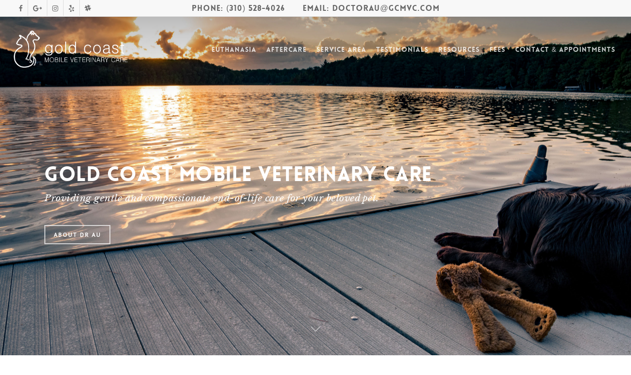

--- FILE ---
content_type: text/html; charset=UTF-8
request_url: https://goldcoastmobilevetcare.com/
body_size: 9140
content:
<!DOCTYPE html>

<html lang="en-US" class="no-js">
<head>
	
	<meta charset="UTF-8">
	
	<meta name="viewport" content="width=device-width, initial-scale=1, maximum-scale=1, user-scalable=0" /><title>gcmvc &#8211; Gold Coast Mobile Veterinary Care</title>
<link rel='dns-prefetch' href='//fonts.googleapis.com' />
<link rel='dns-prefetch' href='//s.w.org' />
<link rel="alternate" type="application/rss+xml" title="gcmvc &raquo; Feed" href="https://goldcoastmobilevetcare.com/feed/" />
<link rel="alternate" type="application/rss+xml" title="gcmvc &raquo; Comments Feed" href="https://goldcoastmobilevetcare.com/comments/feed/" />
<link rel="alternate" type="application/rss+xml" title="gcmvc &raquo; gold coast mobile vet care Comments Feed" href="https://goldcoastmobilevetcare.com/home-extended/feed/" />
		<script type="text/javascript">
			window._wpemojiSettings = {"baseUrl":"https:\/\/s.w.org\/images\/core\/emoji\/12.0.0-1\/72x72\/","ext":".png","svgUrl":"https:\/\/s.w.org\/images\/core\/emoji\/12.0.0-1\/svg\/","svgExt":".svg","source":{"concatemoji":"https:\/\/goldcoastmobilevetcare.com\/wp-includes\/js\/wp-emoji-release.min.js?ver=5.4.18"}};
			/*! This file is auto-generated */
			!function(e,a,t){var n,r,o,i=a.createElement("canvas"),p=i.getContext&&i.getContext("2d");function s(e,t){var a=String.fromCharCode;p.clearRect(0,0,i.width,i.height),p.fillText(a.apply(this,e),0,0);e=i.toDataURL();return p.clearRect(0,0,i.width,i.height),p.fillText(a.apply(this,t),0,0),e===i.toDataURL()}function c(e){var t=a.createElement("script");t.src=e,t.defer=t.type="text/javascript",a.getElementsByTagName("head")[0].appendChild(t)}for(o=Array("flag","emoji"),t.supports={everything:!0,everythingExceptFlag:!0},r=0;r<o.length;r++)t.supports[o[r]]=function(e){if(!p||!p.fillText)return!1;switch(p.textBaseline="top",p.font="600 32px Arial",e){case"flag":return s([127987,65039,8205,9895,65039],[127987,65039,8203,9895,65039])?!1:!s([55356,56826,55356,56819],[55356,56826,8203,55356,56819])&&!s([55356,57332,56128,56423,56128,56418,56128,56421,56128,56430,56128,56423,56128,56447],[55356,57332,8203,56128,56423,8203,56128,56418,8203,56128,56421,8203,56128,56430,8203,56128,56423,8203,56128,56447]);case"emoji":return!s([55357,56424,55356,57342,8205,55358,56605,8205,55357,56424,55356,57340],[55357,56424,55356,57342,8203,55358,56605,8203,55357,56424,55356,57340])}return!1}(o[r]),t.supports.everything=t.supports.everything&&t.supports[o[r]],"flag"!==o[r]&&(t.supports.everythingExceptFlag=t.supports.everythingExceptFlag&&t.supports[o[r]]);t.supports.everythingExceptFlag=t.supports.everythingExceptFlag&&!t.supports.flag,t.DOMReady=!1,t.readyCallback=function(){t.DOMReady=!0},t.supports.everything||(n=function(){t.readyCallback()},a.addEventListener?(a.addEventListener("DOMContentLoaded",n,!1),e.addEventListener("load",n,!1)):(e.attachEvent("onload",n),a.attachEvent("onreadystatechange",function(){"complete"===a.readyState&&t.readyCallback()})),(n=t.source||{}).concatemoji?c(n.concatemoji):n.wpemoji&&n.twemoji&&(c(n.twemoji),c(n.wpemoji)))}(window,document,window._wpemojiSettings);
		</script>
		<style type="text/css">
img.wp-smiley,
img.emoji {
	display: inline !important;
	border: none !important;
	box-shadow: none !important;
	height: 1em !important;
	width: 1em !important;
	margin: 0 .07em !important;
	vertical-align: -0.1em !important;
	background: none !important;
	padding: 0 !important;
}
</style>
	<link rel='stylesheet' id='wp-block-library-css'  href='https://goldcoastmobilevetcare.com/wp-includes/css/dist/block-library/style.min.css?ver=5.4.18' type='text/css' media='all' />
<link rel='stylesheet' id='nectar-slider-css'  href='https://goldcoastmobilevetcare.com/wp-content/plugins/salient-nectar-slider/css/nectar-slider.css?ver=1.4' type='text/css' media='all' />
<link rel='stylesheet' id='salient-social-css'  href='https://goldcoastmobilevetcare.com/wp-content/plugins/salient-social/css/style.css?ver=1.1' type='text/css' media='all' />
<style id='salient-social-inline-css' type='text/css'>

  .sharing-default-minimal .nectar-love.loved,
  body .nectar-social[data-color-override="override"].fixed > a:before, 
  body .nectar-social[data-color-override="override"].fixed .nectar-social-inner a,
  .sharing-default-minimal .nectar-social[data-color-override="override"] .nectar-social-inner a:hover {
    background-color: #919191;
  }
  .nectar-social.hover .nectar-love.loved,
  .nectar-social.hover > .nectar-love-button a:hover,
  .nectar-social[data-color-override="override"].hover > div a:hover,
  #single-below-header .nectar-social[data-color-override="override"].hover > div a:hover,
  .nectar-social[data-color-override="override"].hover .share-btn:hover,
  .sharing-default-minimal .nectar-social[data-color-override="override"] .nectar-social-inner a {
    border-color: #919191;
  }
  #single-below-header .nectar-social.hover .nectar-love.loved i,
  #single-below-header .nectar-social.hover[data-color-override="override"] a:hover,
  #single-below-header .nectar-social.hover[data-color-override="override"] a:hover i,
  #single-below-header .nectar-social.hover .nectar-love-button a:hover i,
  .nectar-love:hover i,
  .hover .nectar-love:hover .total_loves,
  .nectar-love.loved i,
  .nectar-social.hover .nectar-love.loved .total_loves,
  .nectar-social.hover .share-btn:hover, 
  .nectar-social[data-color-override="override"].hover .nectar-social-inner a:hover,
  .nectar-social[data-color-override="override"].hover > div:hover span,
  .sharing-default-minimal .nectar-social[data-color-override="override"] .nectar-social-inner a:not(:hover) i,
  .sharing-default-minimal .nectar-social[data-color-override="override"] .nectar-social-inner a:not(:hover) {
    color: #919191;
  }
</style>
<link rel='stylesheet' id='font-awesome-css'  href='https://goldcoastmobilevetcare.com/wp-content/themes/salient/css/font-awesome.min.css?ver=4.6.4' type='text/css' media='all' />
<link rel='stylesheet' id='salient-grid-system-css'  href='https://goldcoastmobilevetcare.com/wp-content/themes/salient/css/grid-system.css?ver=11.0.4' type='text/css' media='all' />
<link rel='stylesheet' id='main-styles-css'  href='https://goldcoastmobilevetcare.com/wp-content/themes/salient/css/style.css?ver=11.0.4' type='text/css' media='all' />
<style id='main-styles-inline-css' type='text/css'>
html body[data-header-resize="1"] .container-wrap, html body[data-header-resize="0"] .container-wrap, body[data-header-format="left-header"][data-header-resize="0"] .container-wrap { padding-top: 0; }
@font-face { font-family: 'Lovelo'; src: url('https://goldcoastmobilevetcare.com/wp-content/themes/salient/css/fonts/Lovelo_Black.eot'); src: url('https://goldcoastmobilevetcare.com/wp-content/themes/salient/css/fonts/Lovelo_Black.eot?#iefix') format('embedded-opentype'), url('https://goldcoastmobilevetcare.com/wp-content/themes/salient/css/fonts/Lovelo_Black.woff') format('woff'),  url('https://goldcoastmobilevetcare.com/wp-content/themes/salient/css/fonts/Lovelo_Black.ttf') format('truetype'), url('https://goldcoastmobilevetcare.com/wp-content/themes/salient/css/fonts/Lovelo_Black.svg#loveloblack') format('svg'); font-weight: normal; font-style: normal; }
html:not(.page-trans-loaded) { background-color: #ffffff; }
</style>
<link rel='stylesheet' id='nectar-header-secondary-nav-css'  href='https://goldcoastmobilevetcare.com/wp-content/themes/salient/css/header/header-secondary-nav.css?ver=11.0.4' type='text/css' media='all' />
<link rel='stylesheet' id='magnific-css'  href='https://goldcoastmobilevetcare.com/wp-content/themes/salient/css/plugins/magnific.css?ver=8.6.0' type='text/css' media='all' />
<link rel='stylesheet' id='nectar_default_font_open_sans-css'  href='https://fonts.googleapis.com/css?family=Open+Sans%3A300%2C400%2C600%2C700&#038;subset=latin%2Clatin-ext' type='text/css' media='all' />
<link rel='stylesheet' id='responsive-css'  href='https://goldcoastmobilevetcare.com/wp-content/themes/salient/css/responsive.css?ver=11.0.4' type='text/css' media='all' />
<link rel='stylesheet' id='salient-child-style-css'  href='https://goldcoastmobilevetcare.com/wp-content/themes/salient-child/style.css?ver=11.0.4' type='text/css' media='all' />
<link rel='stylesheet' id='skin-ascend-css'  href='https://goldcoastmobilevetcare.com/wp-content/themes/salient/css/ascend.css?ver=11.0.4' type='text/css' media='all' />
<link rel='stylesheet' id='js_composer_front-css'  href='https://goldcoastmobilevetcare.com/wp-content/plugins/js_composer_salient/assets/css/js_composer.min.css?ver=6.1' type='text/css' media='all' />
<link rel='stylesheet' id='dynamic-css-css'  href='https://goldcoastmobilevetcare.com/wp-content/themes/salient/css/salient-dynamic-styles.css?ver=3514' type='text/css' media='all' />
<style id='dynamic-css-inline-css' type='text/css'>
.no-rgba #header-space{display:none;}@media only screen and (max-width:999px){body #header-space[data-header-mobile-fixed="1"]{display:none;}#header-outer[data-mobile-fixed="false"]{position:absolute;}}@media only screen and (max-width:999px){body:not(.nectar-no-flex-height) #header-space[data-secondary-header-display="full"]:not([data-header-mobile-fixed="false"]){display:block!important;margin-bottom:-66px;}#header-space[data-secondary-header-display="full"][data-header-mobile-fixed="false"]{display:none;}}@media only screen and (min-width:1000px){#header-space{display:none;}.nectar-slider-wrap.first-section,.parallax_slider_outer.first-section,.full-width-content.first-section,.parallax_slider_outer.first-section .swiper-slide .content,.nectar-slider-wrap.first-section .swiper-slide .content,#page-header-bg,.nder-page-header,#page-header-wrap,.full-width-section.first-section{margin-top:0!important;}body #page-header-bg,body #page-header-wrap{height:165px;}body #search-outer{z-index:100000;}}@media only screen and (min-width:1000px){#page-header-wrap.fullscreen-header,#page-header-wrap.fullscreen-header #page-header-bg,html:not(.nectar-box-roll-loaded) .nectar-box-roll > #page-header-bg.fullscreen-header,.nectar_fullscreen_zoom_recent_projects,#nectar_fullscreen_rows:not(.afterLoaded) > div{height:100vh;}.wpb_row.vc_row-o-full-height.top-level,.wpb_row.vc_row-o-full-height.top-level > .col.span_12{min-height:100vh;}#page-header-bg[data-alignment-v="middle"] .span_6 .inner-wrap,#page-header-bg[data-alignment-v="top"] .span_6 .inner-wrap{padding-top:103px;}.nectar-slider-wrap[data-fullscreen="true"]:not(.loaded),.nectar-slider-wrap[data-fullscreen="true"]:not(.loaded) .swiper-container{height:calc(100vh + 2px)!important;}.admin-bar .nectar-slider-wrap[data-fullscreen="true"]:not(.loaded),.admin-bar .nectar-slider-wrap[data-fullscreen="true"]:not(.loaded) .swiper-container{height:calc(100vh - 30px)!important;}}@media only screen and (max-width:999px){#page-header-bg[data-alignment-v="middle"]:not(.fullscreen-header) .span_6 .inner-wrap,#page-header-bg[data-alignment-v="top"] .span_6 .inner-wrap{padding-top:65px;}.vc_row.top-level.full-width-section:not(.full-width-ns) > .span_12,#page-header-bg[data-alignment-v="bottom"] .span_6 .inner-wrap{padding-top:40px;}}@media only screen and (max-width:690px){.vc_row.top-level.full-width-section:not(.full-width-ns) > .span_12{padding-top:65px;}.vc_row.top-level.full-width-content .nectar-recent-posts-single_featured .recent-post-container > .inner-wrap{padding-top:40px;}}@media only screen and (max-width:999px) and (min-width:690px){#page-header-bg[data-alignment-v="middle"]:not(.fullscreen-header) .span_6 .inner-wrap,#page-header-bg[data-alignment-v="top"] .span_6 .inner-wrap,.vc_row.top-level.full-width-section:not(.full-width-ns) > .span_12{padding-top:105px;}}@media only screen and (max-width:999px){.full-width-ns .nectar-slider-wrap .swiper-slide[data-y-pos="middle"] .content,.full-width-ns .nectar-slider-wrap .swiper-slide[data-y-pos="top"] .content{padding-top:30px;}}
</style>
<link rel='stylesheet' id='redux-google-fonts-salient_redux-css'  href='https://fonts.googleapis.com/css?family=PT+Sans%7CRaleway%7CLibre+Baskerville%3A400italic&#038;subset=latin&#038;ver=1743924876' type='text/css' media='all' />
<script type='text/javascript' src='https://goldcoastmobilevetcare.com/wp-includes/js/jquery/jquery.js?ver=1.12.4-wp'></script>
<script type='text/javascript' src='https://goldcoastmobilevetcare.com/wp-includes/js/jquery/jquery-migrate.min.js?ver=1.4.1'></script>
<link rel='https://api.w.org/' href='https://goldcoastmobilevetcare.com/wp-json/' />
<link rel="EditURI" type="application/rsd+xml" title="RSD" href="https://goldcoastmobilevetcare.com/xmlrpc.php?rsd" />
<link rel="wlwmanifest" type="application/wlwmanifest+xml" href="https://goldcoastmobilevetcare.com/wp-includes/wlwmanifest.xml" /> 
<meta name="generator" content="WordPress 5.4.18" />
<link rel="canonical" href="https://goldcoastmobilevetcare.com/" />
<link rel='shortlink' href='https://goldcoastmobilevetcare.com/' />
<link rel="alternate" type="application/json+oembed" href="https://goldcoastmobilevetcare.com/wp-json/oembed/1.0/embed?url=https%3A%2F%2Fgoldcoastmobilevetcare.com%2F" />
<link rel="alternate" type="text/xml+oembed" href="https://goldcoastmobilevetcare.com/wp-json/oembed/1.0/embed?url=https%3A%2F%2Fgoldcoastmobilevetcare.com%2F&#038;format=xml" />
<script type="text/javascript"> var root = document.getElementsByTagName( "html" )[0]; root.setAttribute( "class", "js" ); </script><style type="text/css">.recentcomments a{display:inline !important;padding:0 !important;margin:0 !important;}</style><meta name="generator" content="Powered by WPBakery Page Builder - drag and drop page builder for WordPress."/>
<noscript><style> .wpb_animate_when_almost_visible { opacity: 1; }</style></noscript>	
</head>


<body class="home page-template-default page page-id-551 ascend wpb-js-composer js-comp-ver-6.1 vc_responsive" data-footer-reveal="false" data-footer-reveal-shadow="none" data-header-format="default" data-body-border="off" data-boxed-style="" data-header-breakpoint="1000" data-dropdown-style="minimal" data-cae="linear" data-cad="650" data-megamenu-width="contained" data-aie="none" data-ls="magnific" data-apte="standard" data-hhun="0" data-fancy-form-rcs="default" data-form-style="default" data-form-submit="regular" data-is="minimal" data-button-style="default" data-user-account-button="false" data-flex-cols="true" data-col-gap="default" data-header-inherit-rc="true" data-header-search="false" data-animated-anchors="true" data-ajax-transitions="true" data-full-width-header="true" data-slide-out-widget-area="true" data-slide-out-widget-area-style="slide-out-from-right" data-user-set-ocm="off" data-loading-animation="none" data-bg-header="true" data-responsive="1" data-ext-responsive="true" data-header-resize="1" data-header-color="light" data-cart="false" data-remove-m-parallax="" data-remove-m-video-bgs="" data-force-header-trans-color="light" data-smooth-scrolling="0" data-permanent-transparent="false" >
	
	<script type="text/javascript"> if(navigator.userAgent.match(/(Android|iPod|iPhone|iPad|BlackBerry|IEMobile|Opera Mini)/)) { document.body.className += " using-mobile-browser "; } </script><div id="ajax-loading-screen" data-disable-mobile="1" data-disable-fade-on-click="0" data-effect="standard" data-method="standard"><div class="loading-icon none"><div class="material-icon">
									 <div class="spinner">
										 <div class="right-side"><div class="bar"></div></div>
										 <div class="left-side"><div class="bar"></div></div>
									 </div>
									 <div class="spinner color-2">
										 <div class="right-side"><div class="bar"></div></div>
										 <div class="left-side"><div class="bar"></div></div>
									 </div>
								 </div></div></div>	
	<div id="header-space"  data-header-mobile-fixed='1'></div> 
	
		
	<div id="header-outer" data-has-menu="true" data-has-buttons="no" data-using-pr-menu="false" data-mobile-fixed="1" data-ptnm="false" data-lhe="default" data-user-set-bg="#ffffff" data-format="default" data-permanent-transparent="false" data-megamenu-rt="0" data-remove-fixed="0" data-header-resize="1" data-cart="false" data-transparency-option="1" data-box-shadow="large" data-shrink-num="6" data-using-secondary="1" data-using-logo="1" data-logo-height="75" data-m-logo-height="40" data-padding="28" data-full-width="true" data-condense="false" data-transparent-header="true" data-transparent-shadow-helper="true" data-remove-border="true" class="transparent">
		
			
	<div id="header-secondary-outer" class="default" data-mobile="default" data-remove-fixed="0" data-lhe="default" data-secondary-text="true" data-full-width="true" data-mobile-fixed="1" data-permanent-transparent="false" >
		<div class="container">
			<nav>
				<ul id="social"><li><a target="_blank" href="https://www.facebook.com/goldcoastmobilevetcare/"><i class="fa fa-facebook"></i> </a></li><li><a target="_blank" href="https://www.google.com/maps/place/Gold+Coast+Mobile+Veterinary+Care/@34.0304757,-118.4009978,15z/data=!4m6!3m5!1s0x80c2bb8fc189a5e7:0x50ef578923c4b905!8m2!3d34.0304757!4d-118.4009978!16s%2Fg%2F11smy1kfgs?hl=en-US&#038;entry=ttu&#038;g_ep=EgoyMDI0MDkxNS4wIKXMDSoASAFQAw%3D%3D"><i class="fa fa-google-plus"></i> </a></li><li><a target="_blank" href="https://www.instagram.com/gold_coast_mobile_vet_care/?hl=en"><i class="fa fa-instagram"></i> </a></li><li><a target="_blank" href="https://www.yelp.com/biz/gold-coast-mobile-veterinary-care-los-angeles-2?osq=gold+coast+mobile+vet"><i class="fa fa-yelp"></i> </a></li><li><a target="_blank" href="https://nextdoor.com/pages/gold-coast-mobile-veterinary-service-los-angeles-ca/"><i class="fa fa-slack"></i> </a></li></ul><div class="nectar-center-text">Phone: (310) 528-4026      Email: <a href="mailto:DoctorAu@gcmvc.com">DoctorAu@gcmvc.com</a></div>				
			</nav>
		</div>
	</div>
	

<header id="top">
	<div class="container">
		<div class="row">
			<div class="col span_3">
				<a id="logo" href="https://goldcoastmobilevetcare.com" data-supplied-ml-starting-dark="false" data-supplied-ml-starting="false" data-supplied-ml="false" >
					<img class="stnd  dark-version" alt="gcmvc" src="https://goldcoastmobilevetcare.com/wp-content/uploads/2020/04/goldcoast.vector.bk_.png"  /><img class="starting-logo "  alt="gcmvc" src="https://goldcoastmobilevetcare.com/wp-content/uploads/2020/04/goldcoast.vector.png"  /> 
				</a>
				
							</div><!--/span_3-->
			
			<div class="col span_9 col_last">
									<div class="slide-out-widget-area-toggle mobile-icon slide-out-from-right" data-icon-animation="simple-transform">
						<div> <a href="#sidewidgetarea" aria-label="Navigation Menu" aria-expanded="false" class="closed">
							<span aria-hidden="true"> <i class="lines-button x2"> <i class="lines"></i> </i> </span>
						</a></div> 
					</div>
								
									
					<nav>
						
						<ul class="sf-menu">	
							<li id="menu-item-3297" class="menu-item menu-item-type-post_type menu-item-object-page menu-item-3297"><a href="https://goldcoastmobilevetcare.com/euthanasia/">Euthanasia</a></li>
<li id="menu-item-3300" class="menu-item menu-item-type-post_type menu-item-object-page menu-item-3300"><a href="https://goldcoastmobilevetcare.com/aftercare/">Aftercare</a></li>
<li id="menu-item-3298" class="menu-item menu-item-type-post_type menu-item-object-page menu-item-3298"><a href="https://goldcoastmobilevetcare.com/service-area/">Service Area</a></li>
<li id="menu-item-3331" class="menu-item menu-item-type-post_type menu-item-object-page menu-item-3331"><a href="https://goldcoastmobilevetcare.com/testimonials/">Testimonials</a></li>
<li id="menu-item-3295" class="menu-item menu-item-type-post_type menu-item-object-page menu-item-3295"><a href="https://goldcoastmobilevetcare.com/resources/">Resources</a></li>
<li id="menu-item-3330" class="menu-item menu-item-type-post_type menu-item-object-page menu-item-3330"><a href="https://goldcoastmobilevetcare.com/fees/">Fees</a></li>
<li id="menu-item-3329" class="menu-item menu-item-type-post_type menu-item-object-page menu-item-3329"><a href="https://goldcoastmobilevetcare.com/contact/">Contact &#038; Appointments</a></li>
						</ul>
						

													<ul class="buttons sf-menu" data-user-set-ocm="off">
								
																
							</ul>
												
					</nav>
					
										
				</div><!--/span_9-->
				
								
			</div><!--/row-->
					</div><!--/container-->
	</header>
		
	</div>
	
	
<div id="search-outer" class="nectar">
	<div id="search">
		<div class="container">
			 <div id="search-box">
				 <div class="inner-wrap">
					 <div class="col span_12">
						  <form role="search" action="https://goldcoastmobilevetcare.com/" method="GET">
															<input type="text" name="s" id="s" value="Start Typing..." data-placeholder="Start Typing..." />
															
												</form>
					</div><!--/span_12-->
				</div><!--/inner-wrap-->
			 </div><!--/search-box-->
			 <div id="close"><a href="#">
				<span class="icon-salient-x" aria-hidden="true"></span>				 </a></div>
		 </div><!--/container-->
	</div><!--/search-->
</div><!--/search-outer-->
	
	<div id="ajax-content-wrap">
		
		
<div class="container-wrap">
	<div class="container main-content">
		<div class="row">
			
			
		<div id="home"  data-column-margin="default" data-midnight="light"  data-bg-mobile-hidden="" class="wpb_row vc_row-fluid vc_row top-level full-width-ns full-width-section standard_section "  style="padding-top: 0px; padding-bottom: 0px; "><div class="row-bg-wrap" data-bg-animation="none" data-bg-overlay="false"><div class="inner-wrap"><div class="row-bg"  style=""></div></div><div class="row-bg-overlay" ></div></div><div class="col span_12 light center">
	<div  class="vc_col-sm-12 wpb_column column_container vc_column_container col no-extra-padding"  data-t-w-inherits="default" data-border-radius="none" data-shadow="none" data-border-animation="" data-border-animation-delay="" data-border-width="none" data-border-style="solid" data-border-color="" data-bg-cover="" data-padding-pos="all" data-has-bg-color="false" data-bg-color="" data-bg-opacity="1" data-hover-bg="" data-hover-bg-opacity="1" data-animation="" data-delay="0" >
		<div class="vc_column-inner" ><div class="column-bg-overlay-wrap" data-bg-animation="none"><div class="column-bg-overlay"></div></div>
			<div class="wpb_wrapper">
				<div data-midnight="nectar-slider" class="parallax_slider_outer "><div  data-transition="fade" data-overall_style="classic" data-flexible-height="" data-animate-in-effect="none" data-fullscreen="true" data-button-sizing="regular" data-button-styling="btn_with_count" data-autorotate="" data-parallax="true" data-parallax-disable-mobile="" data-caption-trans="fade_in_from_bottom" data-parallax-style="bg_only" data-bg-animation="none" data-full-width="true" class="nectar-slider-wrap " id="nectar-slider-instance-1"><div class="swiper-container"  data-tho="auto" data-tco="auto" data-pho="auto" data-pco="auto" data-loop="true" data-height="650" data-min-height="" data-arrows="true" data-bullets="false" data-bullet_style="see_through" data-bullet_position="bottom" data-desktop-swipe="true" data-settings=""> <div class="swiper-wrapper"><div class="swiper-slide" data-desktop-content-width="auto" data-tablet-content-width="auto" data-bg-alignment="center" data-color-scheme="light" data-x-pos="left" data-y-pos="middle" ><div class="slide-bg-wrap"><div class="image-bg" style="background-image: url(https://goldcoastmobilevetcare.com/wp-content/uploads/2020/04/iStock-636481178-scaled.jpg);"> &nbsp; </div></div><div class="container">
						<div class="content"><h1>Gold Coast Mobile Veterinary Care</h1><p  ><span>Providing gentle and compassionate end-of-life care for your beloved pet.</span></p><div class="buttons"><div class="button transparent_2">
										 <a class="primary-color" href="#about">About Dr Au</a>
										</div></div></div>
								</div><!--/container--><a href="#" class="slider-down-arrow"><i class="icon-salient-down-arrow icon-default-style"> <span class="ie-fix"></span> </i></a><div class="video-texture "> <span class="ie-fix"></span> </div></div> <!--/swiper-slide--></div><div class="nectar-slider-loading "> <span class="loading-icon none">   </span> </div> </div> 
					
					</div></div>
			</div> 
		</div>
	</div> 
</div></div>
		<div id="intro"  data-column-margin="default" data-midnight="dark" data-top-percent="8%" data-bottom-percent="8%"  data-bg-mobile-hidden="" class="wpb_row vc_row-fluid vc_row full-width-section standard_section "  style="padding-top: calc(100vw * 0.08); padding-bottom: calc(100vw * 0.08); "><div class="row-bg-wrap" data-bg-animation="none" data-bg-overlay="false"><div class="inner-wrap"><div class="row-bg using-bg-color-excluded"  style="background-color: #ffffff; "></div></div><div class="row-bg-overlay" ></div></div><div class="col span_12 dark left">
	<div  class="vc_col-sm-6 wpb_column column_container vc_column_container col has-animation padding-13-percent"  data-t-w-inherits="default" data-border-radius="none" data-shadow="none" data-border-animation="" data-border-animation-delay="" data-border-width="none" data-border-style="solid" data-border-color="" data-bg-cover="" data-padding-pos="right" data-has-bg-color="false" data-bg-color="" data-bg-opacity="1" data-hover-bg="" data-hover-bg-opacity="1" data-animation="fade-in-from-left" data-delay="0" >
		<div class="vc_column-inner" ><div class="column-bg-overlay-wrap" data-bg-animation="none"><div class="column-bg-overlay"></div></div>
			<div class="wpb_wrapper">
				
<div class="wpb_text_column wpb_content_element " >
	<div class="wpb_wrapper">
		<h4>Unfortunately our companion animals may acquire debilitating conditions or be diagnosed with a terminal disease. Making the decision to say goodbye to your pet is one of the most difficult decisions you will ever make. Dr. Au is here to support you and guide you through the process.</h4>
<p>Dr. Au is proud to be CAETA certified (The Companion Animal Euthanasia Training Academy) and practice fear free techniques.</p>
	</div>
</div>



<div class="divider-wrap" data-alignment="default"><div style="height: 22px;" class="divider"></div></div><div id="fws_69714e12cb281" data-midnight="" data-column-margin="default" data-bg-mobile-hidden="" class="wpb_row vc_row-fluid vc_row inner_row standard_section    "  style="padding-top: 0px; padding-bottom: 0px; "><div class="row-bg-wrap"> <div class="row-bg   "  style=""></div> </div><div class="col span_12  left">
	<div  class="vc_col-sm-3 wpb_column column_container vc_column_container col child_column no-extra-padding"   data-t-w-inherits="default" data-shadow="none" data-border-radius="none" data-border-animation="" data-border-animation-delay="" data-border-width="none" data-border-style="solid" data-border-color="" data-bg-cover="" data-padding-pos="all" data-has-bg-color="false" data-bg-color="" data-bg-opacity="1" data-hover-bg="" data-hover-bg-opacity="1" data-animation="" data-delay="0">
		<div class="vc_column-inner" ><div class="column-bg-overlay-wrap" data-bg-animation="none"><div class="column-bg-overlay"></div></div>
		<div class="wpb_wrapper">
			<div class="img-with-aniamtion-wrap " data-max-width="100%" data-max-width-mobile="default" data-border-radius="none" data-shadow="none" data-animation="fade-in" >
      <div class="inner">
        <div class="hover-wrap" data-hover-animation="none"> 
          <div class="hover-wrap-inner">
            <a href="https://caetainternational.com/" target="_blank" class="">
              <img class="img-with-animation skip-lazy " data-delay="0" height="150" width="149" data-animation="fade-in" src="https://goldcoastmobilevetcare.com/wp-content/uploads/2021/10/CAETA-seal-1.png" alt="" srcset="https://goldcoastmobilevetcare.com/wp-content/uploads/2021/10/CAETA-seal-1.png 149w, https://goldcoastmobilevetcare.com/wp-content/uploads/2021/10/CAETA-seal-1-100x100.png 100w, https://goldcoastmobilevetcare.com/wp-content/uploads/2021/10/CAETA-seal-1-140x140.png 140w" sizes="(min-width: 1450px) 75vw, (min-width: 1000px) 85vw, 100vw" />
            </a>
          </div>
        </div>
      </div>
      </div>
		</div> 
	</div>
	</div> 

	<div  class="vc_col-sm-3 wpb_column column_container vc_column_container col child_column no-extra-padding"   data-t-w-inherits="default" data-shadow="none" data-border-radius="none" data-border-animation="" data-border-animation-delay="" data-border-width="none" data-border-style="solid" data-border-color="" data-bg-cover="" data-padding-pos="all" data-has-bg-color="false" data-bg-color="" data-bg-opacity="1" data-hover-bg="" data-hover-bg-opacity="1" data-animation="" data-delay="0">
		<div class="vc_column-inner" ><div class="column-bg-overlay-wrap" data-bg-animation="none"><div class="column-bg-overlay"></div></div>
		<div class="wpb_wrapper">
			<div class="img-with-aniamtion-wrap " data-max-width="100%" data-max-width-mobile="default" data-border-radius="none" data-shadow="none" data-animation="fade-in" >
      <div class="inner">
        <div class="hover-wrap" data-hover-animation="none"> 
          <div class="hover-wrap-inner">
            <a href="https://fearfreepets.com/about/what-is-fear-free/" target="_blank" class="">
              <img class="img-with-animation skip-lazy " data-delay="0" height="150" width="160" data-animation="fade-in" src="https://goldcoastmobilevetcare.com/wp-content/uploads/2021/10/Fear-Free-Image-1.png" alt=""  />
            </a>
          </div>
        </div>
      </div>
      </div>
		</div> 
	</div>
	</div> 

	<div  class="vc_col-sm-3 wpb_column column_container vc_column_container col child_column no-extra-padding"   data-t-w-inherits="default" data-shadow="none" data-border-radius="none" data-border-animation="" data-border-animation-delay="" data-border-width="none" data-border-style="solid" data-border-color="" data-bg-cover="" data-padding-pos="all" data-has-bg-color="false" data-bg-color="" data-bg-opacity="1" data-hover-bg="" data-hover-bg-opacity="1" data-animation="" data-delay="0">
		<div class="vc_column-inner" ><div class="column-bg-overlay-wrap" data-bg-animation="none"><div class="column-bg-overlay"></div></div>
		<div class="wpb_wrapper">
			
		</div> 
	</div>
	</div> 

	<div  class="vc_col-sm-3 wpb_column column_container vc_column_container col child_column no-extra-padding"   data-t-w-inherits="default" data-shadow="none" data-border-radius="none" data-border-animation="" data-border-animation-delay="" data-border-width="none" data-border-style="solid" data-border-color="" data-bg-cover="" data-padding-pos="all" data-has-bg-color="false" data-bg-color="" data-bg-opacity="1" data-hover-bg="" data-hover-bg-opacity="1" data-animation="" data-delay="0">
		<div class="vc_column-inner" ><div class="column-bg-overlay-wrap" data-bg-animation="none"><div class="column-bg-overlay"></div></div>
		<div class="wpb_wrapper">
			
		</div> 
	</div>
	</div> 
</div></div><div class="divider-wrap" data-alignment="default"><div style="height: 22px;" class="divider"></div></div>
<div class="wpb_text_column wpb_content_element " >
	<div class="wpb_wrapper">
		<p><a class="acuity-embed-button" style="background: #999999; color: #fff; padding: 8px 12px; border: 0px; -webkit-box-shadow: 0 -2px 0 rgba(0,0,0,0.15) inset; -moz-box-shadow: 0 -2px 0 rgba(0,0,0,0.15) inset; box-shadow: 0 -2px 0 rgba(0,0,0,0.15) inset; border-radius: 4px; text-decoration: none; display: inline-block;" href="https://app.acuityscheduling.com/schedule.php?owner=22752206" target="_blank" rel="noopener noreferrer">Schedule Appointment</a><script src="https://embed.acuityscheduling.com/embed/button/22752206.js" async=""></script></p>
	</div>
</div>




			</div> 
		</div>
	</div> 

	<div  class="vc_col-sm-6 wpb_column column_container vc_column_container col no-extra-padding"  data-t-w-inherits="default" data-border-radius="none" data-shadow="none" data-border-animation="" data-border-animation-delay="" data-border-width="none" data-border-style="solid" data-border-color="" data-bg-cover="" data-padding-pos="all" data-has-bg-color="false" data-bg-color="" data-bg-opacity="1" data-hover-bg="" data-hover-bg-opacity="1" data-animation="" data-delay="0" >
		<div class="vc_column-inner" ><div class="column-bg-overlay-wrap" data-bg-animation="none"><div class="column-bg-overlay"></div></div>
			<div class="wpb_wrapper">
				<div class="img-with-aniamtion-wrap " data-max-width="100%" data-max-width-mobile="default" data-border-radius="none" data-shadow="none" data-animation="fade-in-from-right" >
      <div class="inner">
        <div class="hover-wrap" data-hover-animation="none"> 
          <div class="hover-wrap-inner">
            <img class="img-with-animation skip-lazy " data-delay="0" height="2370" width="2560" data-animation="fade-in-from-right" src="https://goldcoastmobilevetcare.com/wp-content/uploads/2020/04/Me-and-Gladys-1-scaled.jpeg" alt="" srcset="https://goldcoastmobilevetcare.com/wp-content/uploads/2020/04/Me-and-Gladys-1-scaled.jpeg 2560w, https://goldcoastmobilevetcare.com/wp-content/uploads/2020/04/Me-and-Gladys-1-300x278.jpeg 300w, https://goldcoastmobilevetcare.com/wp-content/uploads/2020/04/Me-and-Gladys-1-1024x948.jpeg 1024w, https://goldcoastmobilevetcare.com/wp-content/uploads/2020/04/Me-and-Gladys-1-768x711.jpeg 768w, https://goldcoastmobilevetcare.com/wp-content/uploads/2020/04/Me-and-Gladys-1-1536x1422.jpeg 1536w, https://goldcoastmobilevetcare.com/wp-content/uploads/2020/04/Me-and-Gladys-1-2048x1896.jpeg 2048w" sizes="(min-width: 1450px) 75vw, (min-width: 1000px) 85vw, 100vw" />
          </div>
        </div>
      </div>
    </div>
			</div> 
		</div>
	</div> 
</div></div>
		<div id="about"  data-column-margin="default" data-midnight="dark" data-top-percent="8%" data-bottom-percent="8%"  data-bg-mobile-hidden="" class="wpb_row vc_row-fluid vc_row standard_section "  style="padding-top: calc(100vw * 0.08); padding-bottom: calc(100vw * 0.08); "><div class="row-bg-wrap" data-bg-animation="none" data-bg-overlay="false"><div class="inner-wrap"><div class="row-bg"  style=""></div></div><div class="row-bg-overlay" ></div></div><div class="col span_12 dark left">
	<div  class="vc_col-sm-6 wpb_column column_container vc_column_container col no-extra-padding"  data-t-w-inherits="default" data-border-radius="none" data-shadow="none" data-border-animation="" data-border-animation-delay="" data-border-width="none" data-border-style="solid" data-border-color="" data-bg-cover="" data-padding-pos="all" data-has-bg-color="false" data-bg-color="" data-bg-opacity="1" data-hover-bg="" data-hover-bg-opacity="1" data-animation="" data-delay="0" >
		<div class="vc_column-inner" ><div class="column-bg-overlay-wrap" data-bg-animation="none"><div class="column-bg-overlay"></div></div>
			<div class="wpb_wrapper">
				<div class="img-with-aniamtion-wrap " data-max-width="100%" data-max-width-mobile="default" data-border-radius="none" data-shadow="none" data-animation="fade-in-from-left" >
      <div class="inner">
        <div class="hover-wrap" data-hover-animation="none"> 
          <div class="hover-wrap-inner">
            <img class="img-with-animation skip-lazy " data-delay="0" height="1707" width="2560" data-animation="fade-in-from-left" src="https://goldcoastmobilevetcare.com/wp-content/uploads/2020/04/Me-and-Nano-wine-country-scaled.jpg" alt="" srcset="https://goldcoastmobilevetcare.com/wp-content/uploads/2020/04/Me-and-Nano-wine-country-scaled.jpg 2560w, https://goldcoastmobilevetcare.com/wp-content/uploads/2020/04/Me-and-Nano-wine-country-300x200.jpg 300w, https://goldcoastmobilevetcare.com/wp-content/uploads/2020/04/Me-and-Nano-wine-country-1024x683.jpg 1024w, https://goldcoastmobilevetcare.com/wp-content/uploads/2020/04/Me-and-Nano-wine-country-768x512.jpg 768w, https://goldcoastmobilevetcare.com/wp-content/uploads/2020/04/Me-and-Nano-wine-country-1536x1024.jpg 1536w, https://goldcoastmobilevetcare.com/wp-content/uploads/2020/04/Me-and-Nano-wine-country-2048x1365.jpg 2048w, https://goldcoastmobilevetcare.com/wp-content/uploads/2020/04/Me-and-Nano-wine-country-900x600.jpg 900w" sizes="(min-width: 1450px) 75vw, (min-width: 1000px) 85vw, 100vw" />
          </div>
        </div>
      </div>
    </div>
			</div> 
		</div>
	</div> 

	<div  class="vc_col-sm-6 wpb_column column_container vc_column_container col has-animation padding-13-percent"  data-t-w-inherits="default" data-border-radius="none" data-shadow="none" data-border-animation="" data-border-animation-delay="" data-border-width="none" data-border-style="solid" data-border-color="" data-bg-cover="" data-padding-pos="right" data-has-bg-color="false" data-bg-color="" data-bg-opacity="1" data-hover-bg="" data-hover-bg-opacity="1" data-animation="fade-in-from-left" data-delay="0" >
		<div class="vc_column-inner" ><div class="column-bg-overlay-wrap" data-bg-animation="none"><div class="column-bg-overlay"></div></div>
			<div class="wpb_wrapper">
				<div class="nectar-split-heading" data-animation-type="default" data-animation-delay="0" data-custom-font-size="false" ><div class="heading-line" > <div><h2>About Dr. Au</h2> </div> </div></div>
<div class="wpb_text_column wpb_content_element " >
	<div class="wpb_wrapper">
		<p>Dr. Jeanine Au grew up in Hawai’i. She received her Doctorate of Veterinary Medicine from Colorado State University. She then completed an intensive small animal medicine and surgery internship at VCA West Los Angeles Animal Hospital, where she was fortunate to train with some of the top specialists in various disciplines of veterinary medicine. After practicing for 7 years in a clinical setting she recognized the need to provide veterinary care to pets in their home, especially when it came to end-of-life care.</p>
<p>Dr. Au has always been interested in the human-animal bond and encourages owners to take an active part in the welfare of their pets. She understands how difficult it can be to make that final decision and will be there for you providing support, guidance, and empathy. Together we will honor your pet’s life by giving them a peaceful passing, in a safe space, surrounded by loved ones.</p>
	</div>
</div>




			</div> 
		</div>
	</div> 
</div></div>
		<div id="services"  data-column-margin="default" data-midnight="light" data-top-percent="5%" data-bottom-percent="5%"  data-bg-mobile-hidden="" class="wpb_row vc_row-fluid vc_row full-width-section standard_section "  style="padding-top: calc(100vw * 0.05); padding-bottom: calc(100vw * 0.05); "><div class="row-bg-wrap" data-bg-animation="none" data-bg-overlay="false"><div class="inner-wrap"><div class="row-bg using-bg-color"  style="background-color: #333333; "></div></div><div class="row-bg-overlay" ></div></div><div class="col span_12 light left">
	<div  class="vc_col-sm-12 wpb_column column_container vc_column_container col has-animation no-extra-padding"  data-t-w-inherits="default" data-border-radius="none" data-shadow="none" data-border-animation="" data-border-animation-delay="" data-border-width="none" data-border-style="solid" data-border-color="" data-bg-cover="" data-padding-pos="all" data-has-bg-color="false" data-bg-color="" data-bg-opacity="1" data-hover-bg="" data-hover-bg-opacity="1" data-animation="flip-in" data-delay="0" >
		<div class="vc_column-inner" ><div class="column-bg-overlay-wrap" data-bg-animation="none"><div class="column-bg-overlay"></div></div>
			<div class="wpb_wrapper">
				
<div class="wpb_text_column wpb_content_element " >
	<div class="wpb_wrapper">
		<p style="text-align: center;"><strong>SITES OF INTEREST</strong><br />
<a href="https://www.pet-loss.net/index.shtml">Pet Loss Support</a><br />
<a href="https://www.apurposefulrescue.org/">A Purposeful Rescue</a></p>
<p style="text-align: center;">If you have any questions, please contact: <a href="mailto:doctorau@gcmvc.com">doctorau@gcmvc.com</a></p>
	</div>
</div>




			</div> 
		</div>
	</div> 
</div></div>
			
		</div><!--/row-->
	</div><!--/container-->
</div><!--/container-wrap-->


<div id="footer-outer" data-midnight="light" data-cols="4" data-custom-color="false" data-disable-copyright="true" data-matching-section-color="true" data-copyright-line="false" data-using-bg-img="false" data-bg-img-overlay="0.8" data-full-width="false" data-using-widget-area="false" data-link-hover="default">
	
		
</div><!--/footer-outer-->

	
	<div id="slide-out-widget-area-bg" class="slide-out-from-right dark">
				</div>
		
		<div id="slide-out-widget-area" class="slide-out-from-right" data-dropdown-func="separate-dropdown-parent-link" data-back-txt="Back">
			
						
			<div class="inner" data-prepend-menu-mobile="false">
				
				<a class="slide_out_area_close" href="#">
					<span class="icon-salient-x icon-default-style"></span>				</a>
				
				
									<div class="off-canvas-menu-container mobile-only">
						
						<div class="secondary-header-text">Phone: (310) 528-4026      Email: <a href="mailto:DoctorAu@gcmvc.com">DoctorAu@gcmvc.com</a></div>						
						<ul class="menu">
							<li class="menu-item menu-item-type-post_type menu-item-object-page menu-item-3297"><a href="https://goldcoastmobilevetcare.com/euthanasia/">Euthanasia</a></li>
<li class="menu-item menu-item-type-post_type menu-item-object-page menu-item-3300"><a href="https://goldcoastmobilevetcare.com/aftercare/">Aftercare</a></li>
<li class="menu-item menu-item-type-post_type menu-item-object-page menu-item-3298"><a href="https://goldcoastmobilevetcare.com/service-area/">Service Area</a></li>
<li class="menu-item menu-item-type-post_type menu-item-object-page menu-item-3331"><a href="https://goldcoastmobilevetcare.com/testimonials/">Testimonials</a></li>
<li class="menu-item menu-item-type-post_type menu-item-object-page menu-item-3295"><a href="https://goldcoastmobilevetcare.com/resources/">Resources</a></li>
<li class="menu-item menu-item-type-post_type menu-item-object-page menu-item-3330"><a href="https://goldcoastmobilevetcare.com/fees/">Fees</a></li>
<li class="menu-item menu-item-type-post_type menu-item-object-page menu-item-3329"><a href="https://goldcoastmobilevetcare.com/contact/">Contact &#038; Appointments</a></li>
							
						</ul>
						
						<ul class="menu secondary-header-items">
													</ul>
					</div>
										
				</div>
				
				<div class="bottom-meta-wrap"><ul class="off-canvas-social-links mobile-only"><li><a target="_blank" href="https://www.facebook.com/goldcoastmobilevetcare/"><i class="fa fa-facebook"></i> </a></li><li><a target="_blank" href="https://www.google.com/maps/place/Gold+Coast+Mobile+Veterinary+Care/@34.0304757,-118.4009978,15z/data=!4m6!3m5!1s0x80c2bb8fc189a5e7:0x50ef578923c4b905!8m2!3d34.0304757!4d-118.4009978!16s%2Fg%2F11smy1kfgs?hl=en-US&#038;entry=ttu&#038;g_ep=EgoyMDI0MDkxNS4wIKXMDSoASAFQAw%3D%3D"><i class="fa fa-google-plus"></i> </a></li><li><a target="_blank" href="https://www.instagram.com/gold_coast_mobile_vet_care/?hl=en"><i class="fa fa-instagram"></i> </a></li><li><a target="_blank" href="https://www.yelp.com/biz/gold-coast-mobile-veterinary-care-los-angeles-2?osq=gold+coast+mobile+vet"><i class="fa fa-yelp"></i> </a></li><li><a target="_blank" href="https://nextdoor.com/pages/gold-coast-mobile-veterinary-service-los-angeles-ca/"><i class="fa fa-slack"></i> </a></li></ul></div><!--/bottom-meta-wrap-->					
				</div>
			
</div> <!--/ajax-content-wrap-->

	<a id="to-top" class="
		"><i class="fa fa-angle-up"></i></a>
	<script type="text/html" id="wpb-modifications"></script><script type='text/javascript' src='https://goldcoastmobilevetcare.com/wp-content/plugins/salient-nectar-slider/js/anime.js?ver=1.4'></script>
<script type='text/javascript'>
/* <![CDATA[ */
var nectar_theme_info = {"using_salient":"true"};
/* ]]> */
</script>
<script type='text/javascript' src='https://goldcoastmobilevetcare.com/wp-content/plugins/salient-nectar-slider/js/nectar-slider.js?ver=1.4'></script>
<script type='text/javascript'>
/* <![CDATA[ */
var nectarLove = {"ajaxurl":"https:\/\/goldcoastmobilevetcare.com\/wp-admin\/admin-ajax.php","postID":"551","rooturl":"https:\/\/goldcoastmobilevetcare.com","loveNonce":"5ab00c5c26"};
/* ]]> */
</script>
<script type='text/javascript' src='https://goldcoastmobilevetcare.com/wp-content/plugins/salient-social/js/salient-social.js?ver=1.1'></script>
<script type='text/javascript' src='https://goldcoastmobilevetcare.com/wp-content/themes/salient/js/third-party/jquery.easing.js?ver=1.3'></script>
<script type='text/javascript' src='https://goldcoastmobilevetcare.com/wp-content/themes/salient/js/third-party/jquery.mousewheel.js?ver=3.1.13'></script>
<script type='text/javascript' src='https://goldcoastmobilevetcare.com/wp-content/themes/salient/js/priority.js?ver=11.0.4'></script>
<script type='text/javascript' src='https://goldcoastmobilevetcare.com/wp-content/themes/salient/js/third-party/transit.js?ver=0.9.9'></script>
<script type='text/javascript' src='https://goldcoastmobilevetcare.com/wp-content/themes/salient/js/third-party/waypoints.js?ver=4.0.1'></script>
<script type='text/javascript' src='https://goldcoastmobilevetcare.com/wp-content/themes/salient/js/third-party/modernizr.js?ver=2.6.2'></script>
<script type='text/javascript' src='https://goldcoastmobilevetcare.com/wp-content/plugins/salient-portfolio/js/third-party/imagesLoaded.min.js?ver=4.1.4'></script>
<script type='text/javascript' src='https://goldcoastmobilevetcare.com/wp-content/themes/salient/js/third-party/hoverintent.js?ver=1.9'></script>
<script type='text/javascript' src='https://goldcoastmobilevetcare.com/wp-content/themes/salient/js/third-party/magnific.js?ver=7.0.1'></script>
<script type='text/javascript' src='https://goldcoastmobilevetcare.com/wp-content/themes/salient/js/third-party/superfish.js?ver=1.4.8'></script>
<script type='text/javascript'>
/* <![CDATA[ */
var nectarLove = {"ajaxurl":"https:\/\/goldcoastmobilevetcare.com\/wp-admin\/admin-ajax.php","postID":"551","rooturl":"https:\/\/goldcoastmobilevetcare.com","disqusComments":"false","loveNonce":"5ab00c5c26","mapApiKey":""};
/* ]]> */
</script>
<script type='text/javascript' src='https://goldcoastmobilevetcare.com/wp-content/themes/salient/js/init.js?ver=11.0.4'></script>
<script type='text/javascript' src='https://goldcoastmobilevetcare.com/wp-content/plugins/salient-core/js/third-party/touchswipe.min.js?ver=1.0'></script>
<script type='text/javascript' src='https://goldcoastmobilevetcare.com/wp-includes/js/comment-reply.min.js?ver=5.4.18'></script>
<script type='text/javascript' src='https://goldcoastmobilevetcare.com/wp-includes/js/wp-embed.min.js?ver=5.4.18'></script>
<script type='text/javascript' src='https://goldcoastmobilevetcare.com/wp-content/plugins/js_composer_salient/assets/js/dist/js_composer_front.min.js?ver=6.1'></script>
</body>
<script>'undefined'=== typeof _trfq || (window._trfq = []);'undefined'=== typeof _trfd && (window._trfd=[]),_trfd.push({'tccl.baseHost':'secureserver.net'},{'ap':'cpsh-oh'},{'server':'p3plzcpnl506413'},{'dcenter':'p3'},{'cp_id':'871283'},{'cp_cl':'8'}) // Monitoring performance to make your website faster. If you want to opt-out, please contact web hosting support.</script><script src='https://img1.wsimg.com/traffic-assets/js/tccl.min.js'></script></html>

--- FILE ---
content_type: text/javascript;charset=UTF-8
request_url: https://embed.acuityscheduling.com/embed/button/22752206.js
body_size: 4249
content:
(function(e){try{if(!e.ACUITY_MODAL_INIT)o(e)}catch(e){}var t=null;var n=null;var i=null;function o(e){e.ACUITY_MODAL_INIT=true;a();p();var t=e.document;var i=t.createElement("div");i.innerHTML='<div class="acuity-embed-modal" style="display: none;" role="dialog">'+'<div class="acuity-modal-inner" tabindex="-1" role="document">'+'<button class="acuity-modal-close" aria-label="Close" role="button" tabindex="0"><span aria-hidden="true">&times;</span></button>'+'<div id="acuity-modal-content" class="acuity-modal-content">'+'<iframe id="acuity-modal-frame" src="" frameBorder="0" style="max-width: 900px;"></iframe>'+"</div>"+'<div class="acuity-modal-content-proxy"></div>'+"</div>"+"</div>";t.body.appendChild(i.firstChild);i.innerHTML='<div id="acuity-modal" style="display: none;"></div>';t.body.appendChild(i.firstChild);e.addEventListener("resize",r);t.addEventListener("click",function(t){var i=t.target;try{if(!b()&&(e.innerWidth>=280&&e.innerHeight>=280)&&(i=v(i))){n=i;s(i.href);t.preventDefault()}}catch(t){console.error(t)}});t.addEventListener("DOMContentLoaded",a);f().addEventListener("load",c);window.addEventListener("message",function(e){setTimeout(r)})}function a(){var t=document.getElementsByClassName("acuity-booking-bar");var n=document.body;if(t.length&&!i&&(window.top===window||e.innerWidth>=480&&e.innerHeight>=46)){n.className+=" acuity-bar-visible";n.appendChild(t[0]);i=true;if(n.style&&window.getComputedStyle){setTimeout(function(){var e=window.getComputedStyle(n);n.style.position=e.position;n.style.top=e.top;t[0].style.display="block"},250)}}}function s(e){var t=h();var n=f();if(t&&n&&e){t.open("#acuity-modal");e=y(e);if(n.src!=e){n.src=e}}}function r(){var e=h();var t=f();var n=e.dom.modal.offsetWidth;var i=e.dom.modal.offsetHeight;var o=24;var a=52;var s=Math.min(n-o,900);var r=Math.min(i-a,800);if(n<330||i<330){o=10;a=38}if(t){t.width=s;t.height=r;if(t.style){t.style.height=r+"px";t.style.width=s+"px"}}}function l(){var e=h();setTimeout(function(){m(e.dom.modalInner)},150)}function d(){m(n)}function c(){var e=f();if(e.src.indexOf("acuityscheduling.com")>-1||e.src.indexOf("127.0.0.1")>-1||e.src.indexOf(".as.me")>-1){u(e,"acuity:modal");var t=false;if(typeof ga!="undefined"){t=ga}else if(typeof __gaTracker!="undefined"){t=__gaTracker}if(t){t(function(n){if(!n)n=t.getAll()[0];var i=n.get("clientId");u(e,"gacid:"+i)})}}}function u(e,t){if(typeof e!="undefined"&&typeof e.contentWindow!="undefined"&&typeof e.contentWindow.postMessage=="function"){e.contentWindow.postMessage(t,"*")}}function f(){return document.getElementById("acuity-modal-frame")}function h(){if(t===null){t=new C.default({modal:".acuity-embed-modal",modalInner:".acuity-modal-inner",modalContent:".acuity-modal-content-proxy",open:"[data-modal-open]",close:".acuity-modal-close",page:"body",class:"acuity-modal-visible",loadClass:"acuity-modal",onBeforeOpen:r,onOpen:l,onClose:d})}return t}function v(e){if(/acuity-embed-button/.test(e.className)){return e}else{return e.parentNode&&v(e.parentNode)}}function m(e){if(e){e.focus&&e.focus()}}function p(){try{var e=document.body.getElementsByClassName("acuity-embed-modal");for(var t=0;t<e.length;t++){e[t].parentNode.removeChild(e[t])}}catch(e){}}function y(e){var t=[/first_name/,/last_name/,/firstName/,/lastName/,/phone/,/email/,/certificate/,/datetime/,/field:[0-9]+?/,/appointmentType/,/appointmentTypeID/,/calendarID/];var n=g(location.search.substr(1));var i=e;for(var o in n){for(var a=0;a<t.length;a++){var s=t[a];if(o.match(s)&&e.indexOf(o+"=")===-1){var r=n[o];var l=encodeURIComponent(o);if(typeof r=="object"){l=l+"[]";r=r.join("&"+l+"=")}else{r=encodeURIComponent(r)}var d=l+"="+r;i+=(i.indexOf("?")>-1?"&":"?")+d}}}return i}function g(e){var t={};e.split("&").forEach(function(e){if(!e)return;e=e.split("+").join(" ");var n=e.indexOf("=");var i=n>-1?e.substr(0,n):e;var o=n>-1?decodeURIComponent(e.substr(n+1)):"";var a=i.indexOf("[");if(a==-1)t[decodeURIComponent(i)]=o;else{var s=i.indexOf("]");var r=decodeURIComponent(i.substring(a+1,s));i=decodeURIComponent(i.substring(0,a));if(!t[i])t[i]=[];if(!r)t[i].push(o);else t[i][r]=o}});return t}function b(){return navigator&&/iPad|iPhone|iPod/.test(navigator.userAgent)&&!window.MSStream}var C={};(function(e){"use strict";Object.defineProperty(e,"__esModule",{value:true});function t(e,t){if(!(e instanceof t)){throw new TypeError("Cannot call a class as a function")}}var n=function(){function e(e,t){for(var n=0;n<t.length;n++){var i=t[n];i.enumerable=i.enumerable||false;i.configurable=true;if("value"in i)i.writable=true;Object.defineProperty(e,i.key,i)}}return function(t,n,i){if(n)e(t.prototype,n);if(i)e(t,i);return t}}();var i=Object.assign||function(e){for(var t=1;t<arguments.length;t++){var n=arguments[t];for(var i in n){if(Object.prototype.hasOwnProperty.call(n,i)){e[i]=n[i]}}}return e};var o={modal:".modal",modalInner:".modal-inner",modalContent:".modal-content",open:"[data-modal-open]",close:"[data-modal-close]",page:"body",class:"modal-visible",loadClass:"vanilla-modal",clickOutside:true,closeKeys:[27],transitions:true,transitionEnd:null,onBeforeOpen:null,onBeforeClose:null,onOpen:null,onClose:null};function a(e){console.error("VanillaModal: "+e)}function s(e,t){return function(n){var i=e.filter(t);return i[0]?i[0][n]:undefined}}function r(){var e=document.createElement("div");var t=[{key:"transition",value:"transitionend"},{key:"OTransition",value:"otransitionend"},{key:"MozTransition",value:"transitionend"},{key:"WebkitTransition",value:"webkitTransitionEnd"}];return s(t,function(t){var n=t.key;return typeof e.style[n]!=="undefined"})("value")}function l(e){return Object.prototype.toString.call(e)==="[object Array]"&&e.length}function d(e,t){var n=t||document;var i=n.querySelector(e);if(!i){a(e+" not found in document.")}return i}function c(e,t){if(!(e instanceof HTMLElement)){a("Not a valid HTML element.")}e.setAttribute("class",e.className.split(" ").filter(function(e){return e!==t}).concat(t).join(" "))}function u(e,t){if(!(e instanceof HTMLElement)){a("Not a valid HTML element.")}e.setAttribute("class",e.className.split(" ").filter(function(e){return e!==t}).join(" "))}function f(e){if(e&&typeof e.hash==="string"){return document.querySelector(e.hash)}else if(typeof e==="string"){return document.querySelector(e)}a("No selector supplied to open()");return null}function h(e){return i({},o,e,{transitionEnd:r()})}function v(e,t){var n=(e.target.document||e.target.ownerDocument).querySelectorAll(t);for(var i=0;i<n.length;i+=1){var o=e.target;while(o&&o!==document.body){if(o===n[i]){return o}o=o.parentNode}}return null}var m=function(){function e(n){t(this,e);this.isOpen=false;this.current=null;this.isListening=false;this.settings=h(n);this.dom=this.getDomNodes();this.open=this.open.bind(this);this.close=this.close.bind(this);this.closeKeyHandler=this.closeKeyHandler.bind(this);this.outsideClickHandler=this.outsideClickHandler.bind(this);this.delegateOpen=this.delegateOpen.bind(this);this.delegateClose=this.delegateClose.bind(this);this.listen=this.listen.bind(this);this.destroy=this.destroy.bind(this);this.addLoadedCssClass();this.listen()}n(e,[{key:"getDomNodes",value:function e(){var t=this.settings,n=t.modal,i=t.page,o=t.modalInner,a=t.modalContent;return{modal:d(n),page:d(i),modalInner:d(o,d(n)),modalContent:d(a,d(n))}}},{key:"addLoadedCssClass",value:function e(){c(this.dom.page,this.settings.loadClass)}},{key:"setOpenId",value:function e(t){var n=this.dom.page;n.setAttribute("data-current-modal",t||"anonymous")}},{key:"removeOpenId",value:function e(){var t=this.dom.page;t.removeAttribute("data-current-modal")}},{key:"open",value:function e(t,n){var i=this.dom.page;var o=this.settings,s=o.onBeforeOpen,r=o.onOpen;if(!(this.current instanceof HTMLElement===false)){a("VanillaModal target must exist on page.");return}this.releaseNode(this.current);this.current=f(t);if(typeof s==="function"){s.call(this,n)}this.captureNode(this.current);c(i,this.settings.class);this.setOpenId(this.current.id);this.isOpen=true;if(typeof r==="function"){r.call(this,n)}}},{key:"detectTransition",value:function e(){var t=this.dom.modal;var n=window.getComputedStyle(t,null);return Boolean(["transitionDuration","oTransitionDuration","MozTransitionDuration","webkitTransitionDuration"].filter(function(e){return typeof n[e]==="string"&&parseFloat(n[e])>0}).length)}},{key:"close",value:function e(t){var n=this.settings,i=n.transitions,o=n.transitionEnd,a=n.onBeforeClose;var s=this.detectTransition();if(this.isOpen){this.isOpen=false;if(typeof a==="function"){a.call(this,t)}u(this.dom.page,this.settings.class);if(i&&o&&s){this.closeModalWithTransition(t)}else{this.closeModal(t)}}}},{key:"closeModal",value:function e(t){var n=this.settings.onClose;this.removeOpenId(this.dom.page);this.releaseNode(this.current);this.isOpen=false;this.current=null;if(typeof n==="function"){n.call(this,t)}}},{key:"closeModalWithTransition",value:function e(t){var n=this;var i=this.dom.modal;var o=this.settings.transitionEnd;var a=function e(){i.removeEventListener(o,e);n.closeModal(t)};i.addEventListener(o,a)}},{key:"captureNode",value:function e(t){var n=this.dom.modalContent;while(t.childNodes.length){n.appendChild(t.childNodes[0])}}},{key:"releaseNode",value:function e(t){var n=this.dom.modalContent;while(n.childNodes.length){t.appendChild(n.childNodes[0])}}},{key:"closeKeyHandler",value:function e(t){var n=this.settings.closeKeys;if(l(n)&&n.indexOf(t.which)>-1&&this.isOpen===true){t.preventDefault();this.close(t)}}},{key:"outsideClickHandler",value:function e(t){var n=this.settings.clickOutside;var i=this.dom.modalInner;if(n){var o=t.target;while(o&&o!==document.body){if(o===i){return}o=o.parentNode}this.close(t)}}},{key:"delegateOpen",value:function e(t){var n=this.settings.open;var i=v(t,n);if(i){t.preventDefault();this.open(i,t)}}},{key:"delegateClose",value:function e(t){var n=this.settings.close;if(v(t,n)){t.preventDefault();this.close(t)}}},{key:"listen",value:function e(){var t=this.dom.modal;if(!this.isListening){t.addEventListener("click",this.outsideClickHandler,false);document.addEventListener("keydown",this.closeKeyHandler,false);document.addEventListener("click",this.delegateOpen,false);document.addEventListener("click",this.delegateClose,false);this.isListening=true}else{a("Event listeners already applied.")}}},{key:"destroy",value:function e(){var t=this.dom.modal;if(this.isListening){this.close();t.removeEventListener("click",this.outsideClickHandler);document.removeEventListener("keydown",this.closeKeyHandler);document.removeEventListener("click",this.delegateOpen);document.removeEventListener("click",this.delegateClose);this.isListening=false}else{a("Event listeners already removed.")}}}]);return e}();e.default=m})(C)})(window);
(function () {
	try {
		if (document.getElementById('acuity-button-styles')) return;
		var c = "body.acuity-modal-visible{overflow:hidden}body.acuity-modal-visible .acuity-embed-modal iframe{visibility:visible!important;opacity:1!important;margin:0}.acuity-embed-modal{display:block!important;position:fixed;content:\"\";top:0;left:0;right:0;bottom:0;background:rgba(0,0,0,.6);z-index:-10;opacity:0;-webkit-transition:opacity .2s,z-index 0s .2s;-o-transition:opacity .2s,z-index 0s .2s;transition:opacity .2s,z-index 0s .2s;text-align:center;overflow:hidden;overflow-y:auto;white-space:nowrap;-webkit-overflow-scrolling:touch;visibility:hidden}.acuity-modal .acuity-embed-modal>*{display:inline-block;white-space:normal;vertical-align:middle;text-align:left}.acuity-modal .acuity-embed-modal:before{display:inline-block;overflow:hidden;width:0;height:100%;vertical-align:middle;content:\"\"}.acuity-modal.acuity-modal-visible .acuity-embed-modal{visibility:visible;z-index:20001;opacity:1;-webkit-transition:opacity .2s;-o-transition:opacity .2s;transition:opacity .2s}.acuity-modal.acuity-modal-visible .acuity-modal-inner{z-index:1;opacity:1;-webkit-transform:scale(1);-ms-transform:scale(1);transform:scale(1);-webkit-transition:opacity .2s,-webkit-transform .2s;transition:opacity .2s,-webkit-transform .2s;-o-transition:opacity .2s,transform .2s;transition:opacity .2s,transform .2s;transition:opacity .2s,transform .2s,-webkit-transform .2s}.acuity-modal-inner{padding:26px 6.5px 6.5px;position:relative;max-width:98%;max-height:98%;overflow:hidden;overflow-y:auto;background:#fff;z-index:-1;opacity:0;-webkit-transform:scale(0);-ms-transform:scale(0);transform:scale(0);-webkit-transition:opacity .2s,z-index 0s .2s,-webkit-transform .2s;transition:opacity .2s,z-index 0s .2s,-webkit-transform .2s;-o-transition:opacity .2s,transform .2s,z-index 0s .2s;transition:opacity .2s,transform .2s,z-index 0s .2s;transition:opacity .2s,transform .2s,z-index 0s .2s,-webkit-transform .2s}.acuity-modal-content,.acuity-modal-inner{-webkit-box-sizing:content-box;box-sizing:content-box}.acuity-modal-content{-webkit-overflow-scrolling:touch;overflow:auto;line-height:22px;font-size:15px}.acuity-modal-close{position:absolute;z-index:2;right:0;top:0;height:28px;width:28px;line-height:28px;cursor:pointer;text-align:center;color:#5fb8b9;font-size:28px;font-weight:700;background:rgba(0,0,0,0);border:0;padding:0}.acuity-embed-button,a.acuity-embed-button,a.acuity-embed-button:link{color:#fff}.acuity-embed-button{background:#3177ca;padding:8px 12px;border:0;-webkit-box-shadow:0 -2px 0 rgba(0,0,0,.15) inset;box-shadow:inset 0 -2px 0 rgba(0,0,0,.15);border-radius:4px;text-decoration:none;display:inline-block}.acuity-embed-button:active,.acuity-embed-button:focus,.acuity-embed-button:hover,.acuity-embed-button:visited{color:#fff}.acuity-embed-button:hover{-webkit-filter:brightness(112%);filter:brightness(112%)}.acuity-embed-button{background-color:#5bcdd5 !important;}.acuity-modal-close{color:#5bcdd5 !important;}";
		var s = document.createElement('style');
		s.type = 'text/css';
		s.id = 'acuity-button-styles';
		s.styleSheet ? s.styleSheet.cssText = c : s.appendChild(document.createTextNode(c));
		var n = document.getElementsByTagName('script')[0];
		n.parentNode.insertBefore(s, n);
		} catch (e) {}
	})();